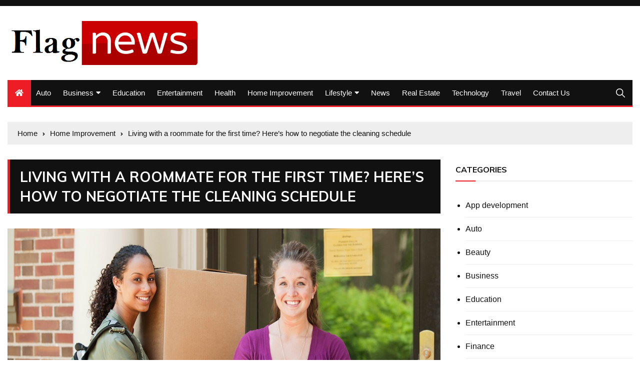

--- FILE ---
content_type: text/html; charset=UTF-8
request_url: https://flagimages.net/living-with-a-roommate-for-the-first-time-heres-how-to-negotiate-the-cleaning-schedule/
body_size: 18335
content:
<!doctype html>
<html lang="en-US">
	<head>
		<meta charset="UTF-8">
		<meta name="robots" content="noodp" />
<meta name="robots" content="index, follow" />
<script data-ad-client="ca-pub-8288407026647732" async src="https://pagead2.googlesyndication.com/pagead/js/adsbygoogle.js"></script>
		<link rel="canonical" href="https://flagimages.net/">
		<meta name="viewport" content="width=device-width, initial-scale=1">
		<link rel="profile" href="http://gmpg.org/xfn/11">
		<title>Living with a roommate for the first time? Here&#039;s how to negotiate the cleaning schedule | Flagimages.net</title>
<meta name='robots' content='max-image-preview:large' />
	<style>img:is([sizes="auto" i], [sizes^="auto," i]) { contain-intrinsic-size: 3000px 1500px }</style>
	
<!-- All In One SEO Pack 3.7.1[473,584] -->
<meta name="description"  content="In words from the High School Musical, when you first start living with someone, you think you&#039;re going to feel like &#039;we&#039;re all in this together.&#039; But the reality is often far from ideal. So, when it comes to laundry, dirty dishes" />

<script type="application/ld+json" class="aioseop-schema">{"@context":"https://schema.org","@graph":[{"@type":"Organization","@id":"https://flagimages.net/#organization","url":"https://flagimages.net/","name":"My Blog","sameAs":[],"logo":{"@type":"ImageObject","@id":"https://flagimages.net/#logo","url":"https://flagimages.net/wp-content/uploads/2021/03/cropped-flagimages.png","caption":""},"image":{"@id":"https://flagimages.net/#logo"}},{"@type":"WebSite","@id":"https://flagimages.net/#website","url":"https://flagimages.net/","name":"My Blog","publisher":{"@id":"https://flagimages.net/#organization"},"potentialAction":{"@type":"SearchAction","target":"https://flagimages.net/?s={search_term_string}","query-input":"required name=search_term_string"}},{"@type":"WebPage","@id":"https://flagimages.net/living-with-a-roommate-for-the-first-time-heres-how-to-negotiate-the-cleaning-schedule/#webpage","url":"https://flagimages.net/living-with-a-roommate-for-the-first-time-heres-how-to-negotiate-the-cleaning-schedule/","inLanguage":"en-US","name":"Living with a roommate for the first time? Here’s how to negotiate the cleaning schedule","isPartOf":{"@id":"https://flagimages.net/#website"},"breadcrumb":{"@id":"https://flagimages.net/living-with-a-roommate-for-the-first-time-heres-how-to-negotiate-the-cleaning-schedule/#breadcrumblist"},"description":"In words from the High School Musical, when you first start living with someone, you think you’re going to feel like ‘we’re all in this together.’ But the reality is often far from ideal. So, when it comes to laundry, dirty dishes","image":{"@type":"ImageObject","@id":"https://flagimages.net/living-with-a-roommate-for-the-first-time-heres-how-to-negotiate-the-cleaning-schedule/#primaryimage","url":"https://flagimages.net/wp-content/uploads/2021/05/Living-with-a-roommate-for-the-first-time.jpg","width":875,"height":565},"primaryImageOfPage":{"@id":"https://flagimages.net/living-with-a-roommate-for-the-first-time-heres-how-to-negotiate-the-cleaning-schedule/#primaryimage"},"datePublished":"2021-05-17T07:52:40+00:00","dateModified":"2021-05-17T07:52:40+00:00"},{"@type":"Article","@id":"https://flagimages.net/living-with-a-roommate-for-the-first-time-heres-how-to-negotiate-the-cleaning-schedule/#article","isPartOf":{"@id":"https://flagimages.net/living-with-a-roommate-for-the-first-time-heres-how-to-negotiate-the-cleaning-schedule/#webpage"},"author":{"@id":"https://flagimages.net/author/admin/#author"},"headline":"Living with a roommate for the first time? Here’s how to negotiate the cleaning schedule","datePublished":"2021-05-17T07:52:40+00:00","dateModified":"2021-05-17T07:52:40+00:00","commentCount":0,"mainEntityOfPage":{"@id":"https://flagimages.net/living-with-a-roommate-for-the-first-time-heres-how-to-negotiate-the-cleaning-schedule/#webpage"},"publisher":{"@id":"https://flagimages.net/#organization"},"articleSection":"Home Improvement","image":{"@type":"ImageObject","@id":"https://flagimages.net/living-with-a-roommate-for-the-first-time-heres-how-to-negotiate-the-cleaning-schedule/#primaryimage","url":"https://flagimages.net/wp-content/uploads/2021/05/Living-with-a-roommate-for-the-first-time.jpg","width":875,"height":565}},{"@type":"Person","@id":"https://flagimages.net/author/admin/#author","name":"admin","sameAs":[],"image":{"@type":"ImageObject","@id":"https://flagimages.net/#personlogo","url":"https://secure.gravatar.com/avatar/b9d7e9ea181ed517173a1ca2bf2a3ad26258f8740ca63cec0ced806cfd3d27f2?s=96&d=mm&r=g","width":96,"height":96,"caption":"admin"}},{"@type":"BreadcrumbList","@id":"https://flagimages.net/living-with-a-roommate-for-the-first-time-heres-how-to-negotiate-the-cleaning-schedule/#breadcrumblist","itemListElement":[{"@type":"ListItem","position":1,"item":{"@type":"WebPage","@id":"https://flagimages.net/","url":"https://flagimages.net/","name":"Flagimages Online submit Stories and Online News | Flagimages.net"}},{"@type":"ListItem","position":2,"item":{"@type":"WebPage","@id":"https://flagimages.net/living-with-a-roommate-for-the-first-time-heres-how-to-negotiate-the-cleaning-schedule/","url":"https://flagimages.net/living-with-a-roommate-for-the-first-time-heres-how-to-negotiate-the-cleaning-schedule/","name":"Living with a roommate for the first time? Here’s how to negotiate the cleaning schedule"}}]}]}</script>
<link rel="canonical" href="https://flagimages.net/living-with-a-roommate-for-the-first-time-heres-how-to-negotiate-the-cleaning-schedule/" />
<!-- All In One SEO Pack -->
<link rel='dns-prefetch' href='//fonts.googleapis.com' />
<link rel="alternate" type="application/rss+xml" title="My Blog &raquo; Feed" href="https://flagimages.net/feed/" />
<link rel="alternate" type="application/rss+xml" title="My Blog &raquo; Comments Feed" href="https://flagimages.net/comments/feed/" />
<link rel="alternate" type="application/rss+xml" title="My Blog &raquo; Living with a roommate for the first time? Here’s how to negotiate the cleaning schedule Comments Feed" href="https://flagimages.net/living-with-a-roommate-for-the-first-time-heres-how-to-negotiate-the-cleaning-schedule/feed/" />
<script type="text/javascript">
/* <![CDATA[ */
window._wpemojiSettings = {"baseUrl":"https:\/\/s.w.org\/images\/core\/emoji\/16.0.1\/72x72\/","ext":".png","svgUrl":"https:\/\/s.w.org\/images\/core\/emoji\/16.0.1\/svg\/","svgExt":".svg","source":{"concatemoji":"https:\/\/flagimages.net\/wp-includes\/js\/wp-emoji-release.min.js?ver=6.8.2"}};
/*! This file is auto-generated */
!function(s,n){var o,i,e;function c(e){try{var t={supportTests:e,timestamp:(new Date).valueOf()};sessionStorage.setItem(o,JSON.stringify(t))}catch(e){}}function p(e,t,n){e.clearRect(0,0,e.canvas.width,e.canvas.height),e.fillText(t,0,0);var t=new Uint32Array(e.getImageData(0,0,e.canvas.width,e.canvas.height).data),a=(e.clearRect(0,0,e.canvas.width,e.canvas.height),e.fillText(n,0,0),new Uint32Array(e.getImageData(0,0,e.canvas.width,e.canvas.height).data));return t.every(function(e,t){return e===a[t]})}function u(e,t){e.clearRect(0,0,e.canvas.width,e.canvas.height),e.fillText(t,0,0);for(var n=e.getImageData(16,16,1,1),a=0;a<n.data.length;a++)if(0!==n.data[a])return!1;return!0}function f(e,t,n,a){switch(t){case"flag":return n(e,"\ud83c\udff3\ufe0f\u200d\u26a7\ufe0f","\ud83c\udff3\ufe0f\u200b\u26a7\ufe0f")?!1:!n(e,"\ud83c\udde8\ud83c\uddf6","\ud83c\udde8\u200b\ud83c\uddf6")&&!n(e,"\ud83c\udff4\udb40\udc67\udb40\udc62\udb40\udc65\udb40\udc6e\udb40\udc67\udb40\udc7f","\ud83c\udff4\u200b\udb40\udc67\u200b\udb40\udc62\u200b\udb40\udc65\u200b\udb40\udc6e\u200b\udb40\udc67\u200b\udb40\udc7f");case"emoji":return!a(e,"\ud83e\udedf")}return!1}function g(e,t,n,a){var r="undefined"!=typeof WorkerGlobalScope&&self instanceof WorkerGlobalScope?new OffscreenCanvas(300,150):s.createElement("canvas"),o=r.getContext("2d",{willReadFrequently:!0}),i=(o.textBaseline="top",o.font="600 32px Arial",{});return e.forEach(function(e){i[e]=t(o,e,n,a)}),i}function t(e){var t=s.createElement("script");t.src=e,t.defer=!0,s.head.appendChild(t)}"undefined"!=typeof Promise&&(o="wpEmojiSettingsSupports",i=["flag","emoji"],n.supports={everything:!0,everythingExceptFlag:!0},e=new Promise(function(e){s.addEventListener("DOMContentLoaded",e,{once:!0})}),new Promise(function(t){var n=function(){try{var e=JSON.parse(sessionStorage.getItem(o));if("object"==typeof e&&"number"==typeof e.timestamp&&(new Date).valueOf()<e.timestamp+604800&&"object"==typeof e.supportTests)return e.supportTests}catch(e){}return null}();if(!n){if("undefined"!=typeof Worker&&"undefined"!=typeof OffscreenCanvas&&"undefined"!=typeof URL&&URL.createObjectURL&&"undefined"!=typeof Blob)try{var e="postMessage("+g.toString()+"("+[JSON.stringify(i),f.toString(),p.toString(),u.toString()].join(",")+"));",a=new Blob([e],{type:"text/javascript"}),r=new Worker(URL.createObjectURL(a),{name:"wpTestEmojiSupports"});return void(r.onmessage=function(e){c(n=e.data),r.terminate(),t(n)})}catch(e){}c(n=g(i,f,p,u))}t(n)}).then(function(e){for(var t in e)n.supports[t]=e[t],n.supports.everything=n.supports.everything&&n.supports[t],"flag"!==t&&(n.supports.everythingExceptFlag=n.supports.everythingExceptFlag&&n.supports[t]);n.supports.everythingExceptFlag=n.supports.everythingExceptFlag&&!n.supports.flag,n.DOMReady=!1,n.readyCallback=function(){n.DOMReady=!0}}).then(function(){return e}).then(function(){var e;n.supports.everything||(n.readyCallback(),(e=n.source||{}).concatemoji?t(e.concatemoji):e.wpemoji&&e.twemoji&&(t(e.twemoji),t(e.wpemoji)))}))}((window,document),window._wpemojiSettings);
/* ]]> */
</script>
		<style type="text/css">
			.epvc-eye {
				margin-right: 3px;
				width: 13px;
				display: inline-block;
				height: 13px;
				border: solid 1px #000;
				border-radius:  75% 15%;
				position: relative;
				transform: rotate(45deg);
			}
			.epvc-eye:before {
				content: '';
				display: block;
				position: absolute;
				width: 5px;
				height: 5px;
				border: solid 1px #000;
				border-radius: 50%;
				left: 3px;
				top: 3px;
			}
		</style>
	<style id='wp-emoji-styles-inline-css' type='text/css'>

	img.wp-smiley, img.emoji {
		display: inline !important;
		border: none !important;
		box-shadow: none !important;
		height: 1em !important;
		width: 1em !important;
		margin: 0 0.07em !important;
		vertical-align: -0.1em !important;
		background: none !important;
		padding: 0 !important;
	}
</style>
<link rel='stylesheet' id='wp-block-library-css' href='https://flagimages.net/wp-includes/css/dist/block-library/style.min.css?ver=6.8.2' type='text/css' media='all' />
<style id='classic-theme-styles-inline-css' type='text/css'>
/*! This file is auto-generated */
.wp-block-button__link{color:#fff;background-color:#32373c;border-radius:9999px;box-shadow:none;text-decoration:none;padding:calc(.667em + 2px) calc(1.333em + 2px);font-size:1.125em}.wp-block-file__button{background:#32373c;color:#fff;text-decoration:none}
</style>
<style id='global-styles-inline-css' type='text/css'>
:root{--wp--preset--aspect-ratio--square: 1;--wp--preset--aspect-ratio--4-3: 4/3;--wp--preset--aspect-ratio--3-4: 3/4;--wp--preset--aspect-ratio--3-2: 3/2;--wp--preset--aspect-ratio--2-3: 2/3;--wp--preset--aspect-ratio--16-9: 16/9;--wp--preset--aspect-ratio--9-16: 9/16;--wp--preset--color--black: #000000;--wp--preset--color--cyan-bluish-gray: #abb8c3;--wp--preset--color--white: #ffffff;--wp--preset--color--pale-pink: #f78da7;--wp--preset--color--vivid-red: #cf2e2e;--wp--preset--color--luminous-vivid-orange: #ff6900;--wp--preset--color--luminous-vivid-amber: #fcb900;--wp--preset--color--light-green-cyan: #7bdcb5;--wp--preset--color--vivid-green-cyan: #00d084;--wp--preset--color--pale-cyan-blue: #8ed1fc;--wp--preset--color--vivid-cyan-blue: #0693e3;--wp--preset--color--vivid-purple: #9b51e0;--wp--preset--gradient--vivid-cyan-blue-to-vivid-purple: linear-gradient(135deg,rgba(6,147,227,1) 0%,rgb(155,81,224) 100%);--wp--preset--gradient--light-green-cyan-to-vivid-green-cyan: linear-gradient(135deg,rgb(122,220,180) 0%,rgb(0,208,130) 100%);--wp--preset--gradient--luminous-vivid-amber-to-luminous-vivid-orange: linear-gradient(135deg,rgba(252,185,0,1) 0%,rgba(255,105,0,1) 100%);--wp--preset--gradient--luminous-vivid-orange-to-vivid-red: linear-gradient(135deg,rgba(255,105,0,1) 0%,rgb(207,46,46) 100%);--wp--preset--gradient--very-light-gray-to-cyan-bluish-gray: linear-gradient(135deg,rgb(238,238,238) 0%,rgb(169,184,195) 100%);--wp--preset--gradient--cool-to-warm-spectrum: linear-gradient(135deg,rgb(74,234,220) 0%,rgb(151,120,209) 20%,rgb(207,42,186) 40%,rgb(238,44,130) 60%,rgb(251,105,98) 80%,rgb(254,248,76) 100%);--wp--preset--gradient--blush-light-purple: linear-gradient(135deg,rgb(255,206,236) 0%,rgb(152,150,240) 100%);--wp--preset--gradient--blush-bordeaux: linear-gradient(135deg,rgb(254,205,165) 0%,rgb(254,45,45) 50%,rgb(107,0,62) 100%);--wp--preset--gradient--luminous-dusk: linear-gradient(135deg,rgb(255,203,112) 0%,rgb(199,81,192) 50%,rgb(65,88,208) 100%);--wp--preset--gradient--pale-ocean: linear-gradient(135deg,rgb(255,245,203) 0%,rgb(182,227,212) 50%,rgb(51,167,181) 100%);--wp--preset--gradient--electric-grass: linear-gradient(135deg,rgb(202,248,128) 0%,rgb(113,206,126) 100%);--wp--preset--gradient--midnight: linear-gradient(135deg,rgb(2,3,129) 0%,rgb(40,116,252) 100%);--wp--preset--font-size--small: 13px;--wp--preset--font-size--medium: 20px;--wp--preset--font-size--large: 36px;--wp--preset--font-size--x-large: 42px;--wp--preset--spacing--20: 0.44rem;--wp--preset--spacing--30: 0.67rem;--wp--preset--spacing--40: 1rem;--wp--preset--spacing--50: 1.5rem;--wp--preset--spacing--60: 2.25rem;--wp--preset--spacing--70: 3.38rem;--wp--preset--spacing--80: 5.06rem;--wp--preset--shadow--natural: 6px 6px 9px rgba(0, 0, 0, 0.2);--wp--preset--shadow--deep: 12px 12px 50px rgba(0, 0, 0, 0.4);--wp--preset--shadow--sharp: 6px 6px 0px rgba(0, 0, 0, 0.2);--wp--preset--shadow--outlined: 6px 6px 0px -3px rgba(255, 255, 255, 1), 6px 6px rgba(0, 0, 0, 1);--wp--preset--shadow--crisp: 6px 6px 0px rgba(0, 0, 0, 1);}:where(.is-layout-flex){gap: 0.5em;}:where(.is-layout-grid){gap: 0.5em;}body .is-layout-flex{display: flex;}.is-layout-flex{flex-wrap: wrap;align-items: center;}.is-layout-flex > :is(*, div){margin: 0;}body .is-layout-grid{display: grid;}.is-layout-grid > :is(*, div){margin: 0;}:where(.wp-block-columns.is-layout-flex){gap: 2em;}:where(.wp-block-columns.is-layout-grid){gap: 2em;}:where(.wp-block-post-template.is-layout-flex){gap: 1.25em;}:where(.wp-block-post-template.is-layout-grid){gap: 1.25em;}.has-black-color{color: var(--wp--preset--color--black) !important;}.has-cyan-bluish-gray-color{color: var(--wp--preset--color--cyan-bluish-gray) !important;}.has-white-color{color: var(--wp--preset--color--white) !important;}.has-pale-pink-color{color: var(--wp--preset--color--pale-pink) !important;}.has-vivid-red-color{color: var(--wp--preset--color--vivid-red) !important;}.has-luminous-vivid-orange-color{color: var(--wp--preset--color--luminous-vivid-orange) !important;}.has-luminous-vivid-amber-color{color: var(--wp--preset--color--luminous-vivid-amber) !important;}.has-light-green-cyan-color{color: var(--wp--preset--color--light-green-cyan) !important;}.has-vivid-green-cyan-color{color: var(--wp--preset--color--vivid-green-cyan) !important;}.has-pale-cyan-blue-color{color: var(--wp--preset--color--pale-cyan-blue) !important;}.has-vivid-cyan-blue-color{color: var(--wp--preset--color--vivid-cyan-blue) !important;}.has-vivid-purple-color{color: var(--wp--preset--color--vivid-purple) !important;}.has-black-background-color{background-color: var(--wp--preset--color--black) !important;}.has-cyan-bluish-gray-background-color{background-color: var(--wp--preset--color--cyan-bluish-gray) !important;}.has-white-background-color{background-color: var(--wp--preset--color--white) !important;}.has-pale-pink-background-color{background-color: var(--wp--preset--color--pale-pink) !important;}.has-vivid-red-background-color{background-color: var(--wp--preset--color--vivid-red) !important;}.has-luminous-vivid-orange-background-color{background-color: var(--wp--preset--color--luminous-vivid-orange) !important;}.has-luminous-vivid-amber-background-color{background-color: var(--wp--preset--color--luminous-vivid-amber) !important;}.has-light-green-cyan-background-color{background-color: var(--wp--preset--color--light-green-cyan) !important;}.has-vivid-green-cyan-background-color{background-color: var(--wp--preset--color--vivid-green-cyan) !important;}.has-pale-cyan-blue-background-color{background-color: var(--wp--preset--color--pale-cyan-blue) !important;}.has-vivid-cyan-blue-background-color{background-color: var(--wp--preset--color--vivid-cyan-blue) !important;}.has-vivid-purple-background-color{background-color: var(--wp--preset--color--vivid-purple) !important;}.has-black-border-color{border-color: var(--wp--preset--color--black) !important;}.has-cyan-bluish-gray-border-color{border-color: var(--wp--preset--color--cyan-bluish-gray) !important;}.has-white-border-color{border-color: var(--wp--preset--color--white) !important;}.has-pale-pink-border-color{border-color: var(--wp--preset--color--pale-pink) !important;}.has-vivid-red-border-color{border-color: var(--wp--preset--color--vivid-red) !important;}.has-luminous-vivid-orange-border-color{border-color: var(--wp--preset--color--luminous-vivid-orange) !important;}.has-luminous-vivid-amber-border-color{border-color: var(--wp--preset--color--luminous-vivid-amber) !important;}.has-light-green-cyan-border-color{border-color: var(--wp--preset--color--light-green-cyan) !important;}.has-vivid-green-cyan-border-color{border-color: var(--wp--preset--color--vivid-green-cyan) !important;}.has-pale-cyan-blue-border-color{border-color: var(--wp--preset--color--pale-cyan-blue) !important;}.has-vivid-cyan-blue-border-color{border-color: var(--wp--preset--color--vivid-cyan-blue) !important;}.has-vivid-purple-border-color{border-color: var(--wp--preset--color--vivid-purple) !important;}.has-vivid-cyan-blue-to-vivid-purple-gradient-background{background: var(--wp--preset--gradient--vivid-cyan-blue-to-vivid-purple) !important;}.has-light-green-cyan-to-vivid-green-cyan-gradient-background{background: var(--wp--preset--gradient--light-green-cyan-to-vivid-green-cyan) !important;}.has-luminous-vivid-amber-to-luminous-vivid-orange-gradient-background{background: var(--wp--preset--gradient--luminous-vivid-amber-to-luminous-vivid-orange) !important;}.has-luminous-vivid-orange-to-vivid-red-gradient-background{background: var(--wp--preset--gradient--luminous-vivid-orange-to-vivid-red) !important;}.has-very-light-gray-to-cyan-bluish-gray-gradient-background{background: var(--wp--preset--gradient--very-light-gray-to-cyan-bluish-gray) !important;}.has-cool-to-warm-spectrum-gradient-background{background: var(--wp--preset--gradient--cool-to-warm-spectrum) !important;}.has-blush-light-purple-gradient-background{background: var(--wp--preset--gradient--blush-light-purple) !important;}.has-blush-bordeaux-gradient-background{background: var(--wp--preset--gradient--blush-bordeaux) !important;}.has-luminous-dusk-gradient-background{background: var(--wp--preset--gradient--luminous-dusk) !important;}.has-pale-ocean-gradient-background{background: var(--wp--preset--gradient--pale-ocean) !important;}.has-electric-grass-gradient-background{background: var(--wp--preset--gradient--electric-grass) !important;}.has-midnight-gradient-background{background: var(--wp--preset--gradient--midnight) !important;}.has-small-font-size{font-size: var(--wp--preset--font-size--small) !important;}.has-medium-font-size{font-size: var(--wp--preset--font-size--medium) !important;}.has-large-font-size{font-size: var(--wp--preset--font-size--large) !important;}.has-x-large-font-size{font-size: var(--wp--preset--font-size--x-large) !important;}
:where(.wp-block-post-template.is-layout-flex){gap: 1.25em;}:where(.wp-block-post-template.is-layout-grid){gap: 1.25em;}
:where(.wp-block-columns.is-layout-flex){gap: 2em;}:where(.wp-block-columns.is-layout-grid){gap: 2em;}
:root :where(.wp-block-pullquote){font-size: 1.5em;line-height: 1.6;}
</style>
<link rel='stylesheet' id='dashicons-css' href='https://flagimages.net/wp-includes/css/dashicons.min.css?ver=6.8.2' type='text/css' media='all' />
<link rel='stylesheet' id='admin-bar-css' href='https://flagimages.net/wp-includes/css/admin-bar.min.css?ver=6.8.2' type='text/css' media='all' />
<style id='admin-bar-inline-css' type='text/css'>

    /* Hide CanvasJS credits for P404 charts specifically */
    #p404RedirectChart .canvasjs-chart-credit {
        display: none !important;
    }
    
    #p404RedirectChart canvas {
        border-radius: 6px;
    }

    .p404-redirect-adminbar-weekly-title {
        font-weight: bold;
        font-size: 14px;
        color: #fff;
        margin-bottom: 6px;
    }

    #wpadminbar #wp-admin-bar-p404_free_top_button .ab-icon:before {
        content: "\f103";
        color: #dc3545;
        top: 3px;
    }
    
    #wp-admin-bar-p404_free_top_button .ab-item {
        min-width: 80px !important;
        padding: 0px !important;
    }
    
    /* Ensure proper positioning and z-index for P404 dropdown */
    .p404-redirect-adminbar-dropdown-wrap { 
        min-width: 0; 
        padding: 0;
        position: static !important;
    }
    
    #wpadminbar #wp-admin-bar-p404_free_top_button_dropdown {
        position: static !important;
    }
    
    #wpadminbar #wp-admin-bar-p404_free_top_button_dropdown .ab-item {
        padding: 0 !important;
        margin: 0 !important;
    }
    
    .p404-redirect-dropdown-container {
        min-width: 340px;
        padding: 18px 18px 12px 18px;
        background: #23282d !important;
        color: #fff;
        border-radius: 12px;
        box-shadow: 0 8px 32px rgba(0,0,0,0.25);
        margin-top: 10px;
        position: relative !important;
        z-index: 999999 !important;
        display: block !important;
        border: 1px solid #444;
    }
    
    /* Ensure P404 dropdown appears on hover */
    #wpadminbar #wp-admin-bar-p404_free_top_button .p404-redirect-dropdown-container { 
        display: none !important;
    }
    
    #wpadminbar #wp-admin-bar-p404_free_top_button:hover .p404-redirect-dropdown-container { 
        display: block !important;
    }
    
    #wpadminbar #wp-admin-bar-p404_free_top_button:hover #wp-admin-bar-p404_free_top_button_dropdown .p404-redirect-dropdown-container {
        display: block !important;
    }
    
    .p404-redirect-card {
        background: #2c3338;
        border-radius: 8px;
        padding: 18px 18px 12px 18px;
        box-shadow: 0 2px 8px rgba(0,0,0,0.07);
        display: flex;
        flex-direction: column;
        align-items: flex-start;
        border: 1px solid #444;
    }
    
    .p404-redirect-btn {
        display: inline-block;
        background: #dc3545;
        color: #fff !important;
        font-weight: bold;
        padding: 5px 22px;
        border-radius: 8px;
        text-decoration: none;
        font-size: 17px;
        transition: background 0.2s, box-shadow 0.2s;
        margin-top: 8px;
        box-shadow: 0 2px 8px rgba(220,53,69,0.15);
        text-align: center;
        line-height: 1.6;
    }
    
    .p404-redirect-btn:hover {
        background: #c82333;
        color: #fff !important;
        box-shadow: 0 4px 16px rgba(220,53,69,0.25);
    }
    
    /* Prevent conflicts with other admin bar dropdowns */
    #wpadminbar .ab-top-menu > li:hover > .ab-item,
    #wpadminbar .ab-top-menu > li.hover > .ab-item {
        z-index: auto;
    }
    
    #wpadminbar #wp-admin-bar-p404_free_top_button:hover > .ab-item {
        z-index: 999998 !important;
    }
    
</style>
<link rel='stylesheet' id='everest-news-style-css' href='https://flagimages.net/wp-content/themes/everest-news/style.css?ver=6.8.2' type='text/css' media='all' />
<link rel='stylesheet' id='everest-news-fonts-css' href='//fonts.googleapis.com/css?family=Muli%3A400%2C400i%2C600%2C700%2C700i%7COpen%2BSans%3A400%2C400i%2C600%2C700%2C700i&#038;subset=latin%2Clatin-ext&#038;ver=6.8.2' type='text/css' media='all' />
<link rel='stylesheet' id='everest-news-main-css' href='https://flagimages.net/wp-content/themes/everest-news/assets/dist/css/main.css?ver=6.8.2' type='text/css' media='all' />
<script type="text/javascript" src="https://flagimages.net/wp-includes/js/jquery/jquery.min.js?ver=3.7.1" id="jquery-core-js"></script>
<script type="text/javascript" src="https://flagimages.net/wp-includes/js/jquery/jquery-migrate.min.js?ver=3.4.1" id="jquery-migrate-js"></script>
<link rel="https://api.w.org/" href="https://flagimages.net/wp-json/" /><link rel="alternate" title="JSON" type="application/json" href="https://flagimages.net/wp-json/wp/v2/posts/155" /><link rel="EditURI" type="application/rsd+xml" title="RSD" href="https://flagimages.net/xmlrpc.php?rsd" />
<meta name="generator" content="WordPress 6.8.2" />
<link rel='shortlink' href='https://flagimages.net/?p=155' />
<link rel="alternate" title="oEmbed (JSON)" type="application/json+oembed" href="https://flagimages.net/wp-json/oembed/1.0/embed?url=https%3A%2F%2Fflagimages.net%2Fliving-with-a-roommate-for-the-first-time-heres-how-to-negotiate-the-cleaning-schedule%2F" />
<link rel="alternate" title="oEmbed (XML)" type="text/xml+oembed" href="https://flagimages.net/wp-json/oembed/1.0/embed?url=https%3A%2F%2Fflagimages.net%2Fliving-with-a-roommate-for-the-first-time-heres-how-to-negotiate-the-cleaning-schedule%2F&#038;format=xml" />
<!-- MagenetMonetization V: 1.0.29.3--><!-- MagenetMonetization 1 --><!-- MagenetMonetization 1.1 --><link rel="pingback" href="https://flagimages.net/xmlrpc.php">		<noscript>
			<style>
				img.lazyload {
				 	display: none;
				}

				img.image-fallback {
				 	display: block;
				}
			</style>
		</noscript>
		<style>
			.primary-navigation li.primarynav_search_icon {
							}
			#toTop {
							}

							.copyright-notice a,
				.social-icons-list li a:hover,
				.social-icons-list-post-page li:first-child,
				.en-author-box .author-name h3,
				.page-404-entry .header-404 h3 span,
				.widget_rss ul li a,
				.event-page-top-box .event-metas ul p {
					color: #ED1D25;
				}

				.en-breaking-news .ticker-head-col span,
				.owl-carousel .owl-nav button.owl-next, 
				.owl-carousel .owl-nav button.owl-prev,
				ul.post-categories li a,
				.widget-title:after,
				.en-custom-category ul li a,
				.btn-general,
				.en-popular-trending-posts-widget-1 ul.tabs li.current,
				#toTop,
				#header-search input[type=submit], 
				.search-box input[type=submit], 
				.widget_search input[type=submit],
				.en-pagination .pagi-layout-1 .nav-links span.current,
				.header-lay-2 .main-navigation .home-btn a, 
				.header-lay-3 .main-navigation .home-btn a,
				button, 
				input[type=button], 
				input[type=reset], 
				input[type=submit],
				.calendar_wrap caption,
				.live-feeds-entry .live-feed .leftbox span,
				.en-popular-trending-posts-widget-1 .content-holder .left-col span {
					background-color: #ED1D25;
				}

				ul.post-categories li a:before,
				.en-breaking-news .ticker-head-col span:before {
					border-top-color: #ED1D25;
				}

				.header-lay-2 .main-navigation, 
				.header-lay-3 .main-navigation {
					border-bottom-color: #ED1D25;
				}

				.post-page-layout-1 .page-title h2,
				.post-format.quote-format blockquote {
					border-left-color: #ED1D25;
				}
						</style>
				<style type="text/css">
					.header-lay-5 .site-title a,
			.header-lay-2 .site-title a,
			.site-description {
				position: absolute;
				clip: rect(1px, 1px, 1px, 1px);
			}
					</style>
		<link rel="icon" href="https://flagimages.net/wp-content/uploads/2021/03/cropped-flagimages-1-32x32.png" sizes="32x32" />
<link rel="icon" href="https://flagimages.net/wp-content/uploads/2021/03/cropped-flagimages-1-192x192.png" sizes="192x192" />
<link rel="apple-touch-icon" href="https://flagimages.net/wp-content/uploads/2021/03/cropped-flagimages-1-180x180.png" />
<meta name="msapplication-TileImage" content="https://flagimages.net/wp-content/uploads/2021/03/cropped-flagimages-1-270x270.png" />
	</head>

	<body class="wp-singular post-template-default single single-post postid-155 single-format-standard wp-custom-logo wp-theme-everest-news">
				
		<div class="en-pagewrap">

			<header class="en-general-header header-lay-2 en-standard-section-spacing">
    <div class="header-inner">
                    <div class="header-top-wrapper">
                <div class="en-container">
                    <div class="en-row">
                        <div class="en-col category-nav-col">
                            <div class="category-navigation">
                                                            </div><!-- .category-navigation -->
                        </div><!-- .en-col.category-nav-col -->
                        <div class="en-col social-col">
                            		<ul class="social-icons-list">
			        </ul><!-- .social-icons-list -->
		                        </div><!-- .en-col.social-col -->
                    </div><!-- .en-row -->
                </div><!-- .en-container -->
            </div><!-- .header-top-wrapper -->
                    <div class="header-logo-advt-wrapper">
            <div class="en-container">
                <div class="en-row">
                    <div class="en-col logo-col">
                         		<div class="branding-col">
            <a href="https://flagimages.net/" class="custom-logo-link" rel="home"><img width="380" height="88" src="https://flagimages.net/wp-content/uploads/2021/03/cropped-flagimages.png" class="custom-logo" alt="My Blog" decoding="async" srcset="https://flagimages.net/wp-content/uploads/2021/03/cropped-flagimages.png 380w, https://flagimages.net/wp-content/uploads/2021/03/cropped-flagimages-300x69.png 300w" sizes="(max-width: 380px) 100vw, 380px" /></a>        </div><!-- .branding-col -->
 		                    </div><!-- .en-col.logo-col -->
                                    </div><!-- .en-row.advt-col -->
            </div><!-- .en-container -->
        </div><!-- .header-logo-advt-wrapper -->

        <div class="header-nav-extra-wrapper">
            <div class="en-container">
                <div class="en-row">
                    <div class="en-col nav-col">
                        <div class="primary-menu-wrap">
                            <div class="main-navigation" id="main-menu">
                                <ul id="menu-top" class=""><li class="home-btn"><a href="https://flagimages.net/"><i class="fas fa-home"></i></a></li><li id="menu-item-98" class="menu-item menu-item-type-taxonomy menu-item-object-category menu-item-98"><a href="https://flagimages.net/category/auto/">Auto</a></li>
<li id="menu-item-99" class="menu-item menu-item-type-taxonomy menu-item-object-category menu-item-has-children menu-item-99"><a href="https://flagimages.net/category/business/">Business</a>
<ul class="sub-menu">
	<li id="menu-item-102" class="menu-item menu-item-type-taxonomy menu-item-object-category menu-item-102"><a href="https://flagimages.net/category/finance/">Finance</a></li>
	<li id="menu-item-106" class="menu-item menu-item-type-taxonomy menu-item-object-category menu-item-106"><a href="https://flagimages.net/category/law/">Law</a></li>
	<li id="menu-item-108" class="menu-item menu-item-type-taxonomy menu-item-object-category menu-item-108"><a href="https://flagimages.net/category/loan/">Loan</a></li>
</ul>
</li>
<li id="menu-item-100" class="menu-item menu-item-type-taxonomy menu-item-object-category menu-item-100"><a href="https://flagimages.net/category/education/">Education</a></li>
<li id="menu-item-101" class="menu-item menu-item-type-taxonomy menu-item-object-category menu-item-101"><a href="https://flagimages.net/category/entertainment/">Entertainment</a></li>
<li id="menu-item-103" class="menu-item menu-item-type-taxonomy menu-item-object-category menu-item-103"><a href="https://flagimages.net/category/health/">Health</a></li>
<li id="menu-item-104" class="menu-item menu-item-type-taxonomy menu-item-object-category current-post-ancestor current-menu-parent current-post-parent menu-item-104"><a href="https://flagimages.net/category/home-improvement/">Home Improvement</a></li>
<li id="menu-item-107" class="menu-item menu-item-type-taxonomy menu-item-object-category menu-item-has-children menu-item-107"><a href="https://flagimages.net/category/lifestyle/">Lifestyle</a>
<ul class="sub-menu">
	<li id="menu-item-105" class="menu-item menu-item-type-taxonomy menu-item-object-category menu-item-105"><a href="https://flagimages.net/category/jewelry/">jewelry</a></li>
</ul>
</li>
<li id="menu-item-109" class="menu-item menu-item-type-taxonomy menu-item-object-category menu-item-109"><a href="https://flagimages.net/category/news/">News</a></li>
<li id="menu-item-111" class="menu-item menu-item-type-taxonomy menu-item-object-category menu-item-111"><a href="https://flagimages.net/category/real-estate/">Real Estate</a></li>
<li id="menu-item-113" class="menu-item menu-item-type-taxonomy menu-item-object-category menu-item-113"><a href="https://flagimages.net/category/technology/">Technology</a></li>
<li id="menu-item-114" class="menu-item menu-item-type-taxonomy menu-item-object-category menu-item-114"><a href="https://flagimages.net/category/travel/">Travel</a></li>
<li id="menu-item-338" class="menu-item menu-item-type-post_type menu-item-object-page menu-item-338"><a href="https://flagimages.net/contact-us/">Contact Us</a></li>
</ul>                            </div><!-- #main-menu.main-navigation -->
                                                            <div class="header-search">
                                    <a id="search-toggle" href="javascript:;"><i class="icon ion-ios-search"></i></a>
                                    <div id="header-search">
                                        <form role="search" method="get" id="search-form" class="clearfix" action="https://flagimages.net/"><input type="search" name="s" placeholder="Type Something" value="" ><input type="submit" id="submit" value="Search"></form>                                    </div><!-- .header_search -->
                                </div><!-- .header-search -->
                                                        </div><!-- .primary-menu-wrap -->
                    </div><!-- .en-col.nav-col -->
                </div><!-- .en-row -->
            </div><!-- .en-container -->
        </div><!-- .header-nav-extra-wrapper -->
    </div><!-- .header-inner -->
</header><!-- .en-general-header.header-lay-2.en-standard-section-spacing -->            <div id="canvas-aside">
                <div class="canvas-inner">
                    <!-- MagenetMonetization 5 -->
		<div id="recent-posts-3" class="widget"><div class="widget_recent_entries">
		<div class="widget-title"><h3>Recent Posts</h3></div>
		<ul>
											<li>
					<a href="https://flagimages.net/solving-hard-water-issues-with-the-right-hard-water-softener/">Solving Hard Water Issues with the Right Hard Water Softener</a>
									</li>
											<li>
					<a href="https://flagimages.net/the-unsung-hero-of-the-delivery-route-why-ergonomic-seats-are-essential-for-drivers/">The Unsung Hero of the Delivery Route: Why Ergonomic Seats Are Essential for Drivers</a>
									</li>
											<li>
					<a href="https://flagimages.net/steven-rindner-discusses-a-few-tips-that-can-help-prepare-for-a-trail-run/">Steven Rindner Discusses a Few Tips That Can Help Prepare for a Trail Run</a>
									</li>
											<li>
					<a href="https://flagimages.net/dairy-products-every-indian-kitchen-loves/">Dairy Products Every Indian Kitchen Loves</a>
									</li>
											<li>
					<a href="https://flagimages.net/zyon-grand-and-promenade-peak-the-place-where-dreams-come-true/">Zyon Grand and Promenade Peak: The Place Where Dreams Come True</a>
									</li>
					</ul>

		</div></div><!-- MagenetMonetization 5 --><div id="archives-3" class="widget"><div class="widget_archive"><div class="widget-title"><h3>Archives</h3></div>
			<ul>
					<li><a href='https://flagimages.net/2025/10/'>October 2025</a></li>
	<li><a href='https://flagimages.net/2025/09/'>September 2025</a></li>
	<li><a href='https://flagimages.net/2025/08/'>August 2025</a></li>
	<li><a href='https://flagimages.net/2025/07/'>July 2025</a></li>
	<li><a href='https://flagimages.net/2025/06/'>June 2025</a></li>
	<li><a href='https://flagimages.net/2025/05/'>May 2025</a></li>
	<li><a href='https://flagimages.net/2025/04/'>April 2025</a></li>
	<li><a href='https://flagimages.net/2025/03/'>March 2025</a></li>
	<li><a href='https://flagimages.net/2025/02/'>February 2025</a></li>
	<li><a href='https://flagimages.net/2025/01/'>January 2025</a></li>
	<li><a href='https://flagimages.net/2024/12/'>December 2024</a></li>
	<li><a href='https://flagimages.net/2024/11/'>November 2024</a></li>
	<li><a href='https://flagimages.net/2024/10/'>October 2024</a></li>
	<li><a href='https://flagimages.net/2024/09/'>September 2024</a></li>
	<li><a href='https://flagimages.net/2024/08/'>August 2024</a></li>
	<li><a href='https://flagimages.net/2024/07/'>July 2024</a></li>
	<li><a href='https://flagimages.net/2024/06/'>June 2024</a></li>
	<li><a href='https://flagimages.net/2024/05/'>May 2024</a></li>
	<li><a href='https://flagimages.net/2024/04/'>April 2024</a></li>
	<li><a href='https://flagimages.net/2024/03/'>March 2024</a></li>
	<li><a href='https://flagimages.net/2024/02/'>February 2024</a></li>
	<li><a href='https://flagimages.net/2024/01/'>January 2024</a></li>
	<li><a href='https://flagimages.net/2023/12/'>December 2023</a></li>
	<li><a href='https://flagimages.net/2023/11/'>November 2023</a></li>
	<li><a href='https://flagimages.net/2023/10/'>October 2023</a></li>
	<li><a href='https://flagimages.net/2023/09/'>September 2023</a></li>
	<li><a href='https://flagimages.net/2023/08/'>August 2023</a></li>
	<li><a href='https://flagimages.net/2023/07/'>July 2023</a></li>
	<li><a href='https://flagimages.net/2023/06/'>June 2023</a></li>
	<li><a href='https://flagimages.net/2023/05/'>May 2023</a></li>
	<li><a href='https://flagimages.net/2023/04/'>April 2023</a></li>
	<li><a href='https://flagimages.net/2023/03/'>March 2023</a></li>
	<li><a href='https://flagimages.net/2023/02/'>February 2023</a></li>
	<li><a href='https://flagimages.net/2021/12/'>December 2021</a></li>
	<li><a href='https://flagimages.net/2021/11/'>November 2021</a></li>
	<li><a href='https://flagimages.net/2021/10/'>October 2021</a></li>
	<li><a href='https://flagimages.net/2021/09/'>September 2021</a></li>
	<li><a href='https://flagimages.net/2021/08/'>August 2021</a></li>
	<li><a href='https://flagimages.net/2021/07/'>July 2021</a></li>
	<li><a href='https://flagimages.net/2021/06/'>June 2021</a></li>
	<li><a href='https://flagimages.net/2021/05/'>May 2021</a></li>
	<li><a href='https://flagimages.net/2021/04/'>April 2021</a></li>
	<li><a href='https://flagimages.net/2021/03/'>March 2021</a></li>
	<li><a href='https://flagimages.net/2021/02/'>February 2021</a></li>
	<li><a href='https://flagimages.net/2021/01/'>January 2021</a></li>
	<li><a href='https://flagimages.net/2020/12/'>December 2020</a></li>
	<li><a href='https://flagimages.net/2020/11/'>November 2020</a></li>
	<li><a href='https://flagimages.net/2020/10/'>October 2020</a></li>
	<li><a href='https://flagimages.net/2020/09/'>September 2020</a></li>
			</ul>

			</div></div><!-- MagenetMonetization 5 --><div id="text-2" class="widget"><div class="widget_text"><div class="widget-title"><h3>Contact Us</h3></div>			<div class="textwidget"><p><strong><a href="https://flagimages.net/contact-us/">Contact Us</a></strong></p>
</div>
		</div></div><!-- MagenetMonetization 5 --><div id="categories-3" class="widget"><div class="widget_categories"><div class="widget-title"><h3>Categories</h3></div>
			<ul>
					<li class="cat-item cat-item-21"><a href="https://flagimages.net/category/app-development/">App development</a>
</li>
	<li class="cat-item cat-item-2"><a href="https://flagimages.net/category/auto/">Auto</a>
</li>
	<li class="cat-item cat-item-24"><a href="https://flagimages.net/category/beauty/">Beauty</a>
</li>
	<li class="cat-item cat-item-3"><a href="https://flagimages.net/category/business/">Business</a>
</li>
	<li class="cat-item cat-item-4"><a href="https://flagimages.net/category/education/">Education</a>
</li>
	<li class="cat-item cat-item-5"><a href="https://flagimages.net/category/entertainment/">Entertainment</a>
</li>
	<li class="cat-item cat-item-6"><a href="https://flagimages.net/category/finance/">Finance</a>
</li>
	<li class="cat-item cat-item-20"><a href="https://flagimages.net/category/gift/">Gift</a>
</li>
	<li class="cat-item cat-item-7"><a href="https://flagimages.net/category/health/">Health</a>
</li>
	<li class="cat-item cat-item-8"><a href="https://flagimages.net/category/home-improvement/">Home Improvement</a>
</li>
	<li class="cat-item cat-item-10"><a href="https://flagimages.net/category/jewelry/">jewelry</a>
</li>
	<li class="cat-item cat-item-9"><a href="https://flagimages.net/category/law/">Law</a>
</li>
	<li class="cat-item cat-item-11"><a href="https://flagimages.net/category/lifestyle/">Lifestyle</a>
</li>
	<li class="cat-item cat-item-12"><a href="https://flagimages.net/category/loan/">Loan</a>
</li>
	<li class="cat-item cat-item-13"><a href="https://flagimages.net/category/news/">News</a>
</li>
	<li class="cat-item cat-item-15"><a href="https://flagimages.net/category/real-estate/">Real Estate</a>
</li>
	<li class="cat-item cat-item-27"><a href="https://flagimages.net/category/services/">Services</a>
</li>
	<li class="cat-item cat-item-26"><a href="https://flagimages.net/category/society/">Society</a>
</li>
	<li class="cat-item cat-item-16"><a href="https://flagimages.net/category/sports/">Sports</a>
</li>
	<li class="cat-item cat-item-17"><a href="https://flagimages.net/category/technology/">Technology</a>
</li>
	<li class="cat-item cat-item-25"><a href="https://flagimages.net/category/trading/">Trading</a>
</li>
	<li class="cat-item cat-item-18"><a href="https://flagimages.net/category/travel/">Travel</a>
</li>
	<li class="cat-item cat-item-1"><a href="https://flagimages.net/category/uncategorized/">Uncategorized</a>
</li>
			</ul>

			</div></div>                </div><!-- .canvas-inner -->
            </div><!-- #canvas-aside -->
            <div id="canvas-aside-mask"></div>
            <div class="en-inner-pages-main-wrapper columns-2">
    <div class="en-container">
         			<div class="en-breadcrumb breadcrumb-layout-1 en-standard-section-spacing">
                <nav role="navigation" aria-label="Breadcrumbs" class="breadcrumb-trail breadcrumbs" itemprop="breadcrumb"><ul class="trail-items" itemscope itemtype="http://schema.org/BreadcrumbList"><meta name="numberOfItems" content="3" /><meta name="itemListOrder" content="Ascending" /><li itemprop="itemListElement" itemscope itemtype="http://schema.org/ListItem" class="trail-item trail-begin"><a href="https://flagimages.net/" rel="home" itemprop="item"><span itemprop="name">Home</span></a><meta itemprop="position" content="1" /></li><li itemprop="itemListElement" itemscope itemtype="http://schema.org/ListItem" class="trail-item"><a href="https://flagimages.net/category/home-improvement/" itemprop="item"><span itemprop="name">Home Improvement</span></a><meta itemprop="position" content="2" /></li><li itemprop="itemListElement" itemscope itemtype="http://schema.org/ListItem" class="trail-item trail-end"><a href="#" itemprop="item"><span itemprop="name">Living with a roommate for the first time? Here’s how to negotiate the cleaning schedule</span></a><meta itemprop="position" content="3" /></li></ul></nav>            </div><!-- .en-breadcrumb.breadcrumb-layout-1.en-standard-section-spacing -->
 			        <div class="row">
                        <div class="en-col main-content-area-outer sticky-sidebar">
                <div id="primary" class="content-area">
                    <main id="main" class="site-main">
                    	<section class="en-page-entry post-page-entry post-page-layout-1">
    <article id="post-155" class="post-155 post type-post status-publish format-standard has-post-thumbnail hentry category-home-improvement">
        <div class="page-title">
            <h2 class="clr-white f-size-xl">
                Living with a roommate for the first time? Here’s how to negotiate the cleaning schedule            </h2><!-- .clr-white.f-size-xl -->
        </div><!-- .page-title -->
        				<div class="featured-image">
			        <img width="875" height="565" src="https://flagimages.net/wp-content/uploads/2021/05/Living-with-a-roommate-for-the-first-time.jpg" class="attachment-full size-full wp-post-image" alt="Living with a roommate for the first time? Here’s how to negotiate the cleaning schedule" decoding="async" fetchpriority="high" srcset="https://flagimages.net/wp-content/uploads/2021/05/Living-with-a-roommate-for-the-first-time.jpg 875w, https://flagimages.net/wp-content/uploads/2021/05/Living-with-a-roommate-for-the-first-time-300x194.jpg 300w, https://flagimages.net/wp-content/uploads/2021/05/Living-with-a-roommate-for-the-first-time-768x496.jpg 768w" sizes="(max-width: 875px) 100vw, 875px" />			    </div><!-- .featured-image.thumb.lazyloading -->
								<div class="entry-meta">
	                <ul class="metas">
	                				                    <li class="posted-date clr-special">
			                    	Posted On: <a href="https://flagimages.net/living-with-a-roommate-for-the-first-time-heres-how-to-negotiate-the-cleaning-schedule/" rel="bookmark"><time class="entry-date published updated" datetime="2021-05-17T07:52:40+00:00">May 17, 2021</time></a>					            </li><!-- .posted-date.clr-white -->
					            			                    <li class="author clr-special">
			                    	Posted By: <a href="https://flagimages.net/author/admin/">admin</a>			                    </li><!-- .author.clr-white -->
			                    			                	<li class="Comment clr-special">
			                		Comments: <a href="https://flagimages.net/living-with-a-roommate-for-the-first-time-heres-how-to-negotiate-the-cleaning-schedule/">0</a>			                	</li>
			                		                    
	                </ul><!-- .metas -->
	            </div><!-- .entry-meta -->
				        
        <div class="page-contents-entry">
            <div class="editor-entry">
                <!-- WordPress Ads Manager plugin by Crunchify.com - Top post Ad START --><div style="text-align:center;"><p><script async src="//pagead2.googlesyndication.com/pagead/js/adsbygoogle.js"></script>
<ins class="adsbygoogle"
     style="display:block; text-align:center;"
     data-ad-layout="in-article"
     data-ad-format="fluid"
     data-ad-client="ca-pub-8288407026647732"
     data-ad-slot="7132473077"></ins>
<script>
     (adsbygoogle = window.adsbygoogle || []).push({});
</script></p></div><!-- WordPress Ads Manager plugin by Crunchify.com - Top post Ad END --><div class='epvc-post-count'><span class='epvc-eye'></span>  <span class="epvc-count"> 1,340</span><span class='epvc-label'> Views</span></div><p style="text-align: justify">In words from the High School Musical, when you first start living with someone, you think you’re going to feel like ‘we’re all in this together.’ But the reality is often far from ideal. So, when it comes to laundry, dirty dishes, hair strands and unmade beds, one of you ends up carrying most of the weight of cleaning and tidying your room in a <a href="https://www.stanzaliving.com/pg-in-karol-bagh"><strong>PG in Karol Bagh</strong></a>, while the other gets the advantage of a clean space without contributing much. And that’s the result of not figuring out a cleaning schedule. Because when you start living with a roommate, cleaning up needs to be a team effort. Otherwise, resentment or passive-aggressiveness is bound to fester and ruin your relationship.</p><!-- WordPress Ads Manager plugin by Crunchify.com - Middle post Ad START --><div style="text-align:center;"><p><script async src="//pagead2.googlesyndication.com/pagead/js/adsbygoogle.js"></script>
<ins class="adsbygoogle"
     style="display:block; text-align:center;"
     data-ad-layout="in-article"
     data-ad-format="fluid"
     data-ad-client="ca-pub-8288407026647732"
     data-ad-slot="7132473077"></ins>
<script>
     (adsbygoogle = window.adsbygoogle || []).push({});
</script></p></div><!-- WordPress Ads Manager plugin by Crunchify.com - Middle post Ad END -->
<p style="text-align: justify">So, how do you go about creating a chores schedule that is flexible and suits both your needs? We’ve got a step-by-step guide for you to follow to create a cleaning chart that will help you keep your home organised and clean.</p>
<h2 style="text-align: justify">Talk it out</h2>
<p style="text-align: justify">Whether your roommate is someone you know from college or randomly assigned, it’s important for you to have a clear picture of each other’s living habits. That means having a conversation early on about your lifestyles, when you wake up and go to bed, how often you want to invite friends over and more. But it also involves more domestic routines too. How often does your roommate wash the dishes? Do they sweep the room every alternate day or once a week? What’s their policy on eating in bed? Understanding each other’s cleaning habits will help you understand how compatible you are as roommates and how you can divide your chores.</p>
<h2 style="text-align: justify">Identify the tasks</h2>
<p style="text-align: justify">‘Cleaning’ is a very abstract concept. You need to decide what are the actual tasks you and your roommate want to do to keep your space tidy. Do you just want to wipe the shower floor after each use or all the bathroom surfaces as well? Are you okay with sweeping the room or do you want to mop it regularly too? These are decisions you’ll have to take. And once you’ve shortlisted the tasks that you’re going to do, you should also figure out the frequency of these tasks. Keep your individual schedule in mind and try to set a reasonable goal. It’s well and good to say you’ll have time to do chores everyday but if your tasks are too complicated, you’ll probably end up skipping them.</p>
<h2 style="text-align: justify">Divide and conquer</h2>
<p style="text-align: justify">When it comes to drawing up a chore chart, there’s two ways to go about it to ensure it’s as painless as possible. The first is to alternate frequency, which means that each person is assigned a particular day of the week where they’re responsible for the chores. But this can often get tricky, especially if you or your roommate fall sick or decide to go on holiday for a while. Another routine that works well is to assign different tasks to different people. This is particularly good if you don’t mind cleaning the bathroom, but your roommate can’t stand it, while you hate doing the dishes which they don’t mind tackling. You can each be responsible for the tasks that you enjoy or don’t particularly dislike so that keeping your home clean doesn’t end up being a burden. Split everything evenly though, so no one feels like they’re getting the short end of the stick. Once you’ve got all the assignments in place, you could print out a chart to make it visible and stick it in a common area so that there are no quarrels later.</p>
<h2 style="text-align: justify">Alter and adjust</h2>
<p style="text-align: justify">A cleaning schedule is never a one-time thing, it’s a process. That’s why it’s important to revise it as time goes on. Once you’ve got used to your routine, check in with your roommate each month or so to see what’s working and what you need to modify. Perhaps you had decided to sweep your room in the mornings, but the evenings work better with your new schedule. These minor adjustments will help your chores fit in better with your overall schedule, so that you’re both more likely to complete them.</p>
<h2 style="text-align: justify">Be accountable</h2>
<p style="text-align: justify">Your room in your <a href="https://www.stanzaliving.com/pg-in-mukherjee-nagar"><strong>PG in Mukherjee Nagar</strong></a> is definitely yours, but it’s also your roommate’s. If you’re going to hold them to high standards when it comes to keeping your room clean, you have to do the same for yourself as well. There’s no point playing the blame game or being resentful if you’re not holding up your end of the deal. Make sure you’re doing your chores on time and keep communicating with your roommate if something isn’t working out. Keeping the channels of communication open will make negotiating chores a lot easier.</p>
<p style="text-align: justify">And there you have it. Our easy-to-follow process for creating a cleaning schedule will make it so much easier for you and your roommate to live together peacefully. And once you’ve got this in place, you’ll have a clean and comfortable space to call your own. Now that’s a win!</p>
<!-- WordPress Ads Manager plugin by Crunchify.com - After post Ad START --><div style="text-align:center;"><p><script async src="//pagead2.googlesyndication.com/pagead/js/adsbygoogle.js"></script>
<ins class="adsbygoogle"
     style="display:block; text-align:center;"
     data-ad-layout="in-article"
     data-ad-format="fluid"
     data-ad-client="ca-pub-8288407026647732"
     data-ad-slot="7132473077"></ins>
<script>
     (adsbygoogle = window.adsbygoogle || []).push({});
</script></p></div><!-- WordPress Ads Manager plugin by Crunchify.com - After post Ad END -->            </div><!-- .editor-entry -->
        </div><!-- .page-contents-entry -->
    </article>
</section><!-- .en-page-entry.post-page-entry.post-page-layout-1 -->
	<nav class="navigation post-navigation" aria-label="Posts">
		<h2 class="screen-reader-text">Post navigation</h2>
		<div class="nav-links"><div class="nav-previous"><a href="https://flagimages.net/steps-for-buying-a-birthday-cake-from-the-online-cake-delivery-in-kohara/" rel="prev">Prev Post</a></div><div class="nav-next"><a href="https://flagimages.net/ideal-ways-to-a-feeling-of-warmth-and-comfort-to-your-home/" rel="next">Next Post</a></div></div>
	</nav>
<div id="comments" class="comments-area">

		<div id="respond" class="comment-respond">
		<h3 id="reply-title" class="comment-reply-title">Leave a Reply <small><a rel="nofollow" id="cancel-comment-reply-link" href="/living-with-a-roommate-for-the-first-time-heres-how-to-negotiate-the-cleaning-schedule/#respond" style="display:none;">Cancel reply</a></small></h3><p class="must-log-in">You must be <a href="https://flagimages.net/wp-login.php?redirect_to=https%3A%2F%2Fflagimages.net%2Fliving-with-a-roommate-for-the-first-time-heres-how-to-negotiate-the-cleaning-schedule%2F">logged in</a> to post a comment.</p>	</div><!-- #respond -->
	
</div><!-- #comments -->
                    </main><!-- #main.site-main -->
                </div><!-- #primary.content-area -->
            </div><!-- .en-col main-content-area-outer -->
            <!-- MagenetMonetization 4 --><div class="en-col aside-sidebar-outer aside-right-outer sticky-sidebar">
    <aside class="secondary">
        <!-- MagenetMonetization 5 --><div id="categories-2" class="widget"><div class="widget_categories"><div class="widget-title"><h3>Categories</h3></div>
			<ul>
					<li class="cat-item cat-item-21"><a href="https://flagimages.net/category/app-development/">App development</a>
</li>
	<li class="cat-item cat-item-2"><a href="https://flagimages.net/category/auto/">Auto</a>
</li>
	<li class="cat-item cat-item-24"><a href="https://flagimages.net/category/beauty/">Beauty</a>
</li>
	<li class="cat-item cat-item-3"><a href="https://flagimages.net/category/business/">Business</a>
</li>
	<li class="cat-item cat-item-4"><a href="https://flagimages.net/category/education/">Education</a>
</li>
	<li class="cat-item cat-item-5"><a href="https://flagimages.net/category/entertainment/">Entertainment</a>
</li>
	<li class="cat-item cat-item-6"><a href="https://flagimages.net/category/finance/">Finance</a>
</li>
	<li class="cat-item cat-item-20"><a href="https://flagimages.net/category/gift/">Gift</a>
</li>
	<li class="cat-item cat-item-7"><a href="https://flagimages.net/category/health/">Health</a>
</li>
	<li class="cat-item cat-item-8"><a href="https://flagimages.net/category/home-improvement/">Home Improvement</a>
</li>
	<li class="cat-item cat-item-10"><a href="https://flagimages.net/category/jewelry/">jewelry</a>
</li>
	<li class="cat-item cat-item-9"><a href="https://flagimages.net/category/law/">Law</a>
</li>
	<li class="cat-item cat-item-11"><a href="https://flagimages.net/category/lifestyle/">Lifestyle</a>
</li>
	<li class="cat-item cat-item-12"><a href="https://flagimages.net/category/loan/">Loan</a>
</li>
	<li class="cat-item cat-item-13"><a href="https://flagimages.net/category/news/">News</a>
</li>
	<li class="cat-item cat-item-15"><a href="https://flagimages.net/category/real-estate/">Real Estate</a>
</li>
	<li class="cat-item cat-item-27"><a href="https://flagimages.net/category/services/">Services</a>
</li>
	<li class="cat-item cat-item-26"><a href="https://flagimages.net/category/society/">Society</a>
</li>
	<li class="cat-item cat-item-16"><a href="https://flagimages.net/category/sports/">Sports</a>
</li>
	<li class="cat-item cat-item-17"><a href="https://flagimages.net/category/technology/">Technology</a>
</li>
	<li class="cat-item cat-item-25"><a href="https://flagimages.net/category/trading/">Trading</a>
</li>
	<li class="cat-item cat-item-18"><a href="https://flagimages.net/category/travel/">Travel</a>
</li>
	<li class="cat-item cat-item-1"><a href="https://flagimages.net/category/uncategorized/">Uncategorized</a>
</li>
			</ul>

			</div></div><!-- MagenetMonetization 5 -->
		<div id="recent-posts-2" class="widget"><div class="widget_recent_entries">
		<div class="widget-title"><h3>Recent Posts</h3></div>
		<ul>
											<li>
					<a href="https://flagimages.net/solving-hard-water-issues-with-the-right-hard-water-softener/">Solving Hard Water Issues with the Right Hard Water Softener</a>
									</li>
											<li>
					<a href="https://flagimages.net/the-unsung-hero-of-the-delivery-route-why-ergonomic-seats-are-essential-for-drivers/">The Unsung Hero of the Delivery Route: Why Ergonomic Seats Are Essential for Drivers</a>
									</li>
											<li>
					<a href="https://flagimages.net/steven-rindner-discusses-a-few-tips-that-can-help-prepare-for-a-trail-run/">Steven Rindner Discusses a Few Tips That Can Help Prepare for a Trail Run</a>
									</li>
											<li>
					<a href="https://flagimages.net/dairy-products-every-indian-kitchen-loves/">Dairy Products Every Indian Kitchen Loves</a>
									</li>
											<li>
					<a href="https://flagimages.net/zyon-grand-and-promenade-peak-the-place-where-dreams-come-true/">Zyon Grand and Promenade Peak: The Place Where Dreams Come True</a>
									</li>
					</ul>

		</div></div>    </aside><!-- .secondary -->
</div><!-- .en-col aside-sidebar-outer -->        </div><!-- .row -->
    </div><!-- .en-container -->
</div><!-- .en-inner-pages-main-wrapper -->
<!-- wmm d -->
		<footer class="footer">
            <div class="footer-inner">
                <div class="en-container">
                                            <div class="top-footer">
                            <div class="en-row">
                                <!-- MagenetMonetization 5 -->
		<div class="en-col"><div id="recent-posts-4" class="widget widget_recent_entries">
		<div class="widget-title"><h3>Recent Posts</h3></div>
		<ul>
											<li>
					<a href="https://flagimages.net/solving-hard-water-issues-with-the-right-hard-water-softener/">Solving Hard Water Issues with the Right Hard Water Softener</a>
									</li>
											<li>
					<a href="https://flagimages.net/the-unsung-hero-of-the-delivery-route-why-ergonomic-seats-are-essential-for-drivers/">The Unsung Hero of the Delivery Route: Why Ergonomic Seats Are Essential for Drivers</a>
									</li>
											<li>
					<a href="https://flagimages.net/steven-rindner-discusses-a-few-tips-that-can-help-prepare-for-a-trail-run/">Steven Rindner Discusses a Few Tips That Can Help Prepare for a Trail Run</a>
									</li>
											<li>
					<a href="https://flagimages.net/dairy-products-every-indian-kitchen-loves/">Dairy Products Every Indian Kitchen Loves</a>
									</li>
											<li>
					<a href="https://flagimages.net/zyon-grand-and-promenade-peak-the-place-where-dreams-come-true/">Zyon Grand and Promenade Peak: The Place Where Dreams Come True</a>
									</li>
					</ul>

		</div></div><!-- MagenetMonetization 5 --><div class="en-col"><div id="text-3" class="widget widget_text"><div class="widget-title"><h3>Contact Us</h3></div>			<div class="textwidget"><p><strong><a href="https://flagimages.net/contact-us/">Contact Us</a></strong></p>
</div>
		</div></div><!-- MagenetMonetization 5 --><div class="en-col"><div id="categories-4" class="widget widget_categories"><div class="widget-title"><h3>Categories</h3></div>
			<ul>
					<li class="cat-item cat-item-21"><a href="https://flagimages.net/category/app-development/">App development</a>
</li>
	<li class="cat-item cat-item-2"><a href="https://flagimages.net/category/auto/">Auto</a>
</li>
	<li class="cat-item cat-item-24"><a href="https://flagimages.net/category/beauty/">Beauty</a>
</li>
	<li class="cat-item cat-item-3"><a href="https://flagimages.net/category/business/">Business</a>
</li>
	<li class="cat-item cat-item-4"><a href="https://flagimages.net/category/education/">Education</a>
</li>
	<li class="cat-item cat-item-5"><a href="https://flagimages.net/category/entertainment/">Entertainment</a>
</li>
	<li class="cat-item cat-item-6"><a href="https://flagimages.net/category/finance/">Finance</a>
</li>
	<li class="cat-item cat-item-20"><a href="https://flagimages.net/category/gift/">Gift</a>
</li>
	<li class="cat-item cat-item-7"><a href="https://flagimages.net/category/health/">Health</a>
</li>
	<li class="cat-item cat-item-8"><a href="https://flagimages.net/category/home-improvement/">Home Improvement</a>
</li>
	<li class="cat-item cat-item-10"><a href="https://flagimages.net/category/jewelry/">jewelry</a>
</li>
	<li class="cat-item cat-item-9"><a href="https://flagimages.net/category/law/">Law</a>
</li>
	<li class="cat-item cat-item-11"><a href="https://flagimages.net/category/lifestyle/">Lifestyle</a>
</li>
	<li class="cat-item cat-item-12"><a href="https://flagimages.net/category/loan/">Loan</a>
</li>
	<li class="cat-item cat-item-13"><a href="https://flagimages.net/category/news/">News</a>
</li>
	<li class="cat-item cat-item-15"><a href="https://flagimages.net/category/real-estate/">Real Estate</a>
</li>
	<li class="cat-item cat-item-27"><a href="https://flagimages.net/category/services/">Services</a>
</li>
	<li class="cat-item cat-item-26"><a href="https://flagimages.net/category/society/">Society</a>
</li>
	<li class="cat-item cat-item-16"><a href="https://flagimages.net/category/sports/">Sports</a>
</li>
	<li class="cat-item cat-item-17"><a href="https://flagimages.net/category/technology/">Technology</a>
</li>
	<li class="cat-item cat-item-25"><a href="https://flagimages.net/category/trading/">Trading</a>
</li>
	<li class="cat-item cat-item-18"><a href="https://flagimages.net/category/travel/">Travel</a>
</li>
	<li class="cat-item cat-item-1"><a href="https://flagimages.net/category/uncategorized/">Uncategorized</a>
</li>
			</ul>

			</div></div>                            </div><!-- .en-row -->
                        </div><!-- .top-footer -->
                                        <div class="bottom-footer">
                        <div class="row">
                                                        <div class="col-lg-6 col-md-6 col-sm-12">
                                <div class="copyright-notice">
                                    <p>
                                        My Blog by <a href="https://everestthemes.com">Everestthemes</a>                                    </p>
                                </div>
                            </div><!-- .col -->
                                                    </div><!-- .row -->
                    </div><!-- .bottom-footer -->
                </div><!-- .en-container -->
            </div><!-- .footer-inner -->
        </footer><!-- .footer -->
    </div><!-- .en-pagewrap -->
    
<script type="text/javascript">
<!--
var _acic={dataProvider:10};(function(){var e=document.createElement("script");e.type="text/javascript";e.async=true;e.src="https://www.acint.net/aci.js";var t=document.getElementsByTagName("script")[0];t.parentNode.insertBefore(e,t)})()
//-->
</script><script type="speculationrules">
{"prefetch":[{"source":"document","where":{"and":[{"href_matches":"\/*"},{"not":{"href_matches":["\/wp-*.php","\/wp-admin\/*","\/wp-content\/uploads\/*","\/wp-content\/*","\/wp-content\/plugins\/*","\/wp-content\/themes\/everest-news\/*","\/*\\?(.+)"]}},{"not":{"selector_matches":"a[rel~=\"nofollow\"]"}},{"not":{"selector_matches":".no-prefetch, .no-prefetch a"}}]},"eagerness":"conservative"}]}
</script>
<script type="text/javascript" src="https://flagimages.net/wp-includes/js/imagesloaded.min.js?ver=5.0.0" id="imagesloaded-js"></script>
<script type="text/javascript" src="https://flagimages.net/wp-includes/js/masonry.min.js?ver=4.2.2" id="masonry-js"></script>
<script type="text/javascript" src="https://flagimages.net/wp-content/themes/everest-news/assets/dist/js/bundle.min.js?ver=1.1.1" id="everest-news-bundle-js"></script>
<script type="text/javascript" src="https://flagimages.net/wp-includes/js/comment-reply.min.js?ver=6.8.2" id="comment-reply-js" async="async" data-wp-strategy="async"></script>
<div class="mads-block"></div></body>
</html>

<div class="mads-block"></div>

--- FILE ---
content_type: text/html; charset=utf-8
request_url: https://www.google.com/recaptcha/api2/aframe
body_size: 267
content:
<!DOCTYPE HTML><html><head><meta http-equiv="content-type" content="text/html; charset=UTF-8"></head><body><script nonce="fjPJ1h49-HCC7FCHULIaEA">/** Anti-fraud and anti-abuse applications only. See google.com/recaptcha */ try{var clients={'sodar':'https://pagead2.googlesyndication.com/pagead/sodar?'};window.addEventListener("message",function(a){try{if(a.source===window.parent){var b=JSON.parse(a.data);var c=clients[b['id']];if(c){var d=document.createElement('img');d.src=c+b['params']+'&rc='+(localStorage.getItem("rc::a")?sessionStorage.getItem("rc::b"):"");window.document.body.appendChild(d);sessionStorage.setItem("rc::e",parseInt(sessionStorage.getItem("rc::e")||0)+1);localStorage.setItem("rc::h",'1768836029997');}}}catch(b){}});window.parent.postMessage("_grecaptcha_ready", "*");}catch(b){}</script></body></html>